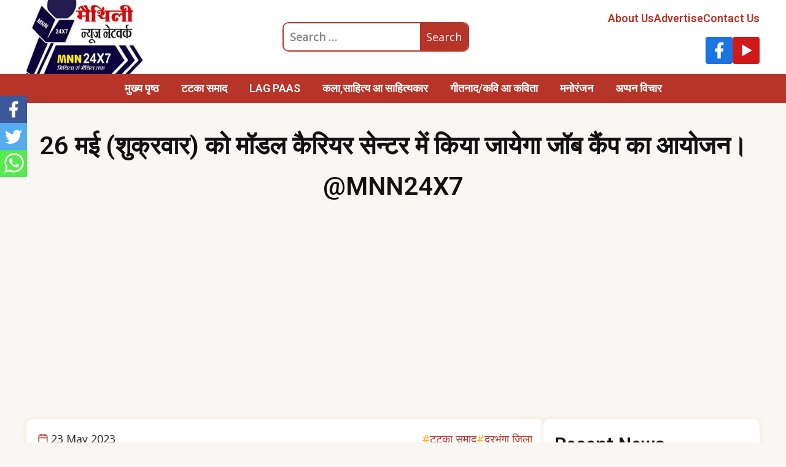

--- FILE ---
content_type: text/html; charset=UTF-8
request_url: https://maithilinewsnetwork.com/%E0%A4%9F%E0%A4%9F%E0%A4%95%E0%A4%BE-%E0%A4%B8%E0%A4%AE%E0%A4%BE%E0%A4%A6/26-%E0%A4%AE%E0%A4%88-%E0%A4%B6%E0%A5%81%E0%A4%95%E0%A5%8D%E0%A4%B0%E0%A4%B5%E0%A4%BE%E0%A4%B0-%E0%A4%95%E0%A5%8B-%E0%A4%AE%E0%A5%89%E0%A4%A1%E0%A4%B2-%E0%A4%95%E0%A5%88%E0%A4%B0%E0%A4%BF%E0%A4%AF-2/
body_size: 8267
content:
<!DOCTYPE html>
<html lang="en-US" prefix="og: https://ogp.me/ns#">
<head>
<meta charset="UTF-8">
<meta name="viewport" content="width=device-width, initial-scale=1">
<link rel="profile" href="http://gmpg.org/xfn/11" />

<!-- Search Engine Optimization by Rank Math - https://rankmath.com/ -->
<title>26 मई (शुक्रवार) को मॉडल कैरियर सेन्टर में किया जायेगा जॉब कैंप का आयोजन।@MNN24X7 - Maithili News Network</title>
<meta name="description" content="#MNN@24X7 दरभंगा, 23 मई, सहायक निदेशक (नियोजन), अवर प्रादेशिक नियोजनालय, दरभंगा द्वारा प्रेस विज्ञप्ति जारी करते हुए बताया गया है कि श्रम संसाधन विभाग, बिहार"/>
<meta name="robots" content="follow, index, max-snippet:-1, max-video-preview:-1, max-image-preview:large"/>
<link rel="canonical" href="https://maithilinewsnetwork.com/%e0%a4%9f%e0%a4%9f%e0%a4%95%e0%a4%be-%e0%a4%b8%e0%a4%ae%e0%a4%be%e0%a4%a6/26-%e0%a4%ae%e0%a4%88-%e0%a4%b6%e0%a5%81%e0%a4%95%e0%a5%8d%e0%a4%b0%e0%a4%b5%e0%a4%be%e0%a4%b0-%e0%a4%95%e0%a5%8b-%e0%a4%ae%e0%a5%89%e0%a4%a1%e0%a4%b2-%e0%a4%95%e0%a5%88%e0%a4%b0%e0%a4%bf%e0%a4%af-2/" />
<meta property="og:locale" content="en_US" />
<meta property="og:type" content="article" />
<meta property="og:title" content="26 मई (शुक्रवार) को मॉडल कैरियर सेन्टर में किया जायेगा जॉब कैंप का आयोजन।@MNN24X7 - Maithili News Network" />
<meta property="og:description" content="#MNN@24X7 दरभंगा, 23 मई, सहायक निदेशक (नियोजन), अवर प्रादेशिक नियोजनालय, दरभंगा द्वारा प्रेस विज्ञप्ति जारी करते हुए बताया गया है कि श्रम संसाधन विभाग, बिहार" />
<meta property="og:url" content="https://maithilinewsnetwork.com/%e0%a4%9f%e0%a4%9f%e0%a4%95%e0%a4%be-%e0%a4%b8%e0%a4%ae%e0%a4%be%e0%a4%a6/26-%e0%a4%ae%e0%a4%88-%e0%a4%b6%e0%a5%81%e0%a4%95%e0%a5%8d%e0%a4%b0%e0%a4%b5%e0%a4%be%e0%a4%b0-%e0%a4%95%e0%a5%8b-%e0%a4%ae%e0%a5%89%e0%a4%a1%e0%a4%b2-%e0%a4%95%e0%a5%88%e0%a4%b0%e0%a4%bf%e0%a4%af-2/" />
<meta property="og:site_name" content="Maithili News Network " />
<meta property="article:publisher" content="https://www.facebook.com/%E0%A4%AE%E0%A5%88%E0%A4%82-%E0%A4%86%E0%A4%B6%E0%A5%81%E0%A4%A4%E0%A5%8B%E0%A4%B7-%E0%A4%9D%E0%A4%BE-%E0%A4%AC%E0%A5%8B%E0%A4%B2-%E0%A4%B0%E0%A4%B9%E0%A4%BE-%E0%A4%B9%E0%A5%82%E0%A4%81-274069923381221" />
<meta property="article:author" content="https://www.facebook.com/share/17E7V3D14P/" />
<meta property="article:tag" content="26 मई (शुक्रवार) को मॉडल कैरियर सेन्टर में किया जायेगा जॉब कैंप का आयोजन।" />
<meta property="article:tag" content="Job camp" />
<meta property="article:tag" content="Job news" />
<meta property="article:tag" content="दरभंगा समाचार" />
<meta property="article:tag" content="रोजगार मेला" />
<meta property="article:section" content="टटका समाद" />
<meta property="og:updated_time" content="2023-05-23T12:39:19+00:00" />
<meta property="og:image" content="https://maithilinewsnetwork.com/wp-content/uploads/2023/03/img1.jpeg" />
<meta property="og:image:secure_url" content="https://maithilinewsnetwork.com/wp-content/uploads/2023/03/img1.jpeg" />
<meta property="og:image:width" content="684" />
<meta property="og:image:height" content="345" />
<meta property="og:image:alt" content="26 मई (शुक्रवार) को मॉडल कैरियर सेन्टर में किया जायेगा जॉब कैंप का आयोजन।@MNN24X7" />
<meta property="og:image:type" content="image/jpeg" />
<meta property="article:published_time" content="2023-05-23T12:27:08+00:00" />
<meta property="article:modified_time" content="2023-05-23T12:39:19+00:00" />
<meta name="twitter:card" content="summary_large_image" />
<meta name="twitter:title" content="26 मई (शुक्रवार) को मॉडल कैरियर सेन्टर में किया जायेगा जॉब कैंप का आयोजन।@MNN24X7 - Maithili News Network" />
<meta name="twitter:description" content="#MNN@24X7 दरभंगा, 23 मई, सहायक निदेशक (नियोजन), अवर प्रादेशिक नियोजनालय, दरभंगा द्वारा प्रेस विज्ञप्ति जारी करते हुए बताया गया है कि श्रम संसाधन विभाग, बिहार" />
<meta name="twitter:image" content="https://maithilinewsnetwork.com/wp-content/uploads/2023/03/img1.jpeg" />
<meta name="twitter:label1" content="Written by" />
<meta name="twitter:data1" content="Ashutosh Kumar Jha" />
<meta name="twitter:label2" content="Time to read" />
<meta name="twitter:data2" content="2 minutes" />
<script type="application/ld+json" class="rank-math-schema">{"@context":"https://schema.org","@graph":[{"@type":["NewsMediaOrganization","Organization"],"@id":"https://maithilinewsnetwork.com/#organization","name":"Maithili News Network","url":"https://maithilinewsnetwork.com","sameAs":["https://www.facebook.com/%E0%A4%AE%E0%A5%88%E0%A4%82-%E0%A4%86%E0%A4%B6%E0%A5%81%E0%A4%A4%E0%A5%8B%E0%A4%B7-%E0%A4%9D%E0%A4%BE-%E0%A4%AC%E0%A5%8B%E0%A4%B2-%E0%A4%B0%E0%A4%B9%E0%A4%BE-%E0%A4%B9%E0%A5%82%E0%A4%81-274069923381221"],"logo":{"@type":"ImageObject","@id":"https://maithilinewsnetwork.com/#logo","url":"https://maithilinewsnetwork.com/wp-content/uploads/2022/04/logo2.jpg","contentUrl":"https://maithilinewsnetwork.com/wp-content/uploads/2022/04/logo2.jpg","caption":"Maithili News Network","inLanguage":"en-US","width":"1080","height":"1080"}},{"@type":"WebSite","@id":"https://maithilinewsnetwork.com/#website","url":"https://maithilinewsnetwork.com","name":"Maithili News Network","publisher":{"@id":"https://maithilinewsnetwork.com/#organization"},"inLanguage":"en-US"},{"@type":"ImageObject","@id":"https://maithilinewsnetwork.com/wp-content/uploads/2023/03/img1.jpeg","url":"https://maithilinewsnetwork.com/wp-content/uploads/2023/03/img1.jpeg","width":"684","height":"345","inLanguage":"en-US"},{"@type":"WebPage","@id":"https://maithilinewsnetwork.com/%e0%a4%9f%e0%a4%9f%e0%a4%95%e0%a4%be-%e0%a4%b8%e0%a4%ae%e0%a4%be%e0%a4%a6/26-%e0%a4%ae%e0%a4%88-%e0%a4%b6%e0%a5%81%e0%a4%95%e0%a5%8d%e0%a4%b0%e0%a4%b5%e0%a4%be%e0%a4%b0-%e0%a4%95%e0%a5%8b-%e0%a4%ae%e0%a5%89%e0%a4%a1%e0%a4%b2-%e0%a4%95%e0%a5%88%e0%a4%b0%e0%a4%bf%e0%a4%af-2/#webpage","url":"https://maithilinewsnetwork.com/%e0%a4%9f%e0%a4%9f%e0%a4%95%e0%a4%be-%e0%a4%b8%e0%a4%ae%e0%a4%be%e0%a4%a6/26-%e0%a4%ae%e0%a4%88-%e0%a4%b6%e0%a5%81%e0%a4%95%e0%a5%8d%e0%a4%b0%e0%a4%b5%e0%a4%be%e0%a4%b0-%e0%a4%95%e0%a5%8b-%e0%a4%ae%e0%a5%89%e0%a4%a1%e0%a4%b2-%e0%a4%95%e0%a5%88%e0%a4%b0%e0%a4%bf%e0%a4%af-2/","name":"26 \u092e\u0908 (\u0936\u0941\u0915\u094d\u0930\u0935\u093e\u0930) \u0915\u094b \u092e\u0949\u0921\u0932 \u0915\u0948\u0930\u093f\u092f\u0930 \u0938\u0947\u0928\u094d\u091f\u0930 \u092e\u0947\u0902 \u0915\u093f\u092f\u093e \u091c\u093e\u092f\u0947\u0917\u093e \u091c\u0949\u092c \u0915\u0948\u0902\u092a \u0915\u093e \u0906\u092f\u094b\u091c\u0928\u0964@MNN24X7 - Maithili News Network","datePublished":"2023-05-23T12:27:08+00:00","dateModified":"2023-05-23T12:39:19+00:00","isPartOf":{"@id":"https://maithilinewsnetwork.com/#website"},"primaryImageOfPage":{"@id":"https://maithilinewsnetwork.com/wp-content/uploads/2023/03/img1.jpeg"},"inLanguage":"en-US"},{"@type":"Person","@id":"https://maithilinewsnetwork.com/author/ashunet/","name":"Ashutosh Kumar Jha","url":"https://maithilinewsnetwork.com/author/ashunet/","image":{"@type":"ImageObject","@id":"https://secure.gravatar.com/avatar/a753c2f8348db640f2b5dcf8663bf7ef3ad44497fc0926d571d43257a3ba4cd4?s=96&amp;d=mm&amp;r=g","url":"https://secure.gravatar.com/avatar/a753c2f8348db640f2b5dcf8663bf7ef3ad44497fc0926d571d43257a3ba4cd4?s=96&amp;d=mm&amp;r=g","caption":"Ashutosh Kumar Jha","inLanguage":"en-US"},"sameAs":["https://www.maithilinewsnetwork.com/","https://www.facebook.com/share/17E7V3D14P/"],"worksFor":{"@id":"https://maithilinewsnetwork.com/#organization"}},{"@type":"BlogPosting","headline":"26 \u092e\u0908 (\u0936\u0941\u0915\u094d\u0930\u0935\u093e\u0930) \u0915\u094b \u092e\u0949\u0921\u0932 \u0915\u0948\u0930\u093f\u092f\u0930 \u0938\u0947\u0928\u094d\u091f\u0930 \u092e\u0947\u0902 \u0915\u093f\u092f\u093e \u091c\u093e\u092f\u0947\u0917\u093e \u091c\u0949\u092c \u0915\u0948\u0902\u092a \u0915\u093e \u0906\u092f\u094b\u091c\u0928\u0964@MNN24X7 - Maithili News Network","datePublished":"2023-05-23T12:27:08+00:00","dateModified":"2023-05-23T12:39:19+00:00","articleSection":"\u091f\u091f\u0915\u093e \u0938\u092e\u093e\u0926, \u0926\u0930\u092d\u0902\u0917\u093e \u091c\u093f\u0932\u093e","author":{"@id":"https://maithilinewsnetwork.com/author/ashunet/","name":"Ashutosh Kumar Jha"},"publisher":{"@id":"https://maithilinewsnetwork.com/#organization"},"description":"#MNN@24X7 \u0926\u0930\u092d\u0902\u0917\u093e, 23 \u092e\u0908, \u0938\u0939\u093e\u092f\u0915 \u0928\u093f\u0926\u0947\u0936\u0915 (\u0928\u093f\u092f\u094b\u091c\u0928), \u0905\u0935\u0930 \u092a\u094d\u0930\u093e\u0926\u0947\u0936\u093f\u0915 \u0928\u093f\u092f\u094b\u091c\u0928\u093e\u0932\u092f, \u0926\u0930\u092d\u0902\u0917\u093e \u0926\u094d\u0935\u093e\u0930\u093e \u092a\u094d\u0930\u0947\u0938 \u0935\u093f\u091c\u094d\u091e\u092a\u094d\u0924\u093f \u091c\u093e\u0930\u0940 \u0915\u0930\u0924\u0947 \u0939\u0941\u090f \u092c\u0924\u093e\u092f\u093e \u0917\u092f\u093e \u0939\u0948 \u0915\u093f \u0936\u094d\u0930\u092e \u0938\u0902\u0938\u093e\u0927\u0928 \u0935\u093f\u092d\u093e\u0917, \u092c\u093f\u0939\u093e\u0930","name":"26 \u092e\u0908 (\u0936\u0941\u0915\u094d\u0930\u0935\u093e\u0930) \u0915\u094b \u092e\u0949\u0921\u0932 \u0915\u0948\u0930\u093f\u092f\u0930 \u0938\u0947\u0928\u094d\u091f\u0930 \u092e\u0947\u0902 \u0915\u093f\u092f\u093e \u091c\u093e\u092f\u0947\u0917\u093e \u091c\u0949\u092c \u0915\u0948\u0902\u092a \u0915\u093e \u0906\u092f\u094b\u091c\u0928\u0964@MNN24X7 - Maithili News Network","@id":"https://maithilinewsnetwork.com/%e0%a4%9f%e0%a4%9f%e0%a4%95%e0%a4%be-%e0%a4%b8%e0%a4%ae%e0%a4%be%e0%a4%a6/26-%e0%a4%ae%e0%a4%88-%e0%a4%b6%e0%a5%81%e0%a4%95%e0%a5%8d%e0%a4%b0%e0%a4%b5%e0%a4%be%e0%a4%b0-%e0%a4%95%e0%a5%8b-%e0%a4%ae%e0%a5%89%e0%a4%a1%e0%a4%b2-%e0%a4%95%e0%a5%88%e0%a4%b0%e0%a4%bf%e0%a4%af-2/#richSnippet","isPartOf":{"@id":"https://maithilinewsnetwork.com/%e0%a4%9f%e0%a4%9f%e0%a4%95%e0%a4%be-%e0%a4%b8%e0%a4%ae%e0%a4%be%e0%a4%a6/26-%e0%a4%ae%e0%a4%88-%e0%a4%b6%e0%a5%81%e0%a4%95%e0%a5%8d%e0%a4%b0%e0%a4%b5%e0%a4%be%e0%a4%b0-%e0%a4%95%e0%a5%8b-%e0%a4%ae%e0%a5%89%e0%a4%a1%e0%a4%b2-%e0%a4%95%e0%a5%88%e0%a4%b0%e0%a4%bf%e0%a4%af-2/#webpage"},"image":{"@id":"https://maithilinewsnetwork.com/wp-content/uploads/2023/03/img1.jpeg"},"inLanguage":"en-US","mainEntityOfPage":{"@id":"https://maithilinewsnetwork.com/%e0%a4%9f%e0%a4%9f%e0%a4%95%e0%a4%be-%e0%a4%b8%e0%a4%ae%e0%a4%be%e0%a4%a6/26-%e0%a4%ae%e0%a4%88-%e0%a4%b6%e0%a5%81%e0%a4%95%e0%a5%8d%e0%a4%b0%e0%a4%b5%e0%a4%be%e0%a4%b0-%e0%a4%95%e0%a5%8b-%e0%a4%ae%e0%a5%89%e0%a4%a1%e0%a4%b2-%e0%a4%95%e0%a5%88%e0%a4%b0%e0%a4%bf%e0%a4%af-2/#webpage"}}]}</script>
<!-- /Rank Math WordPress SEO plugin -->

<link rel="alternate" type="application/rss+xml" title="Maithili News Network  &raquo; Feed" href="https://maithilinewsnetwork.com/feed/" />
<link rel="alternate" type="application/rss+xml" title="Maithili News Network  &raquo; Comments Feed" href="https://maithilinewsnetwork.com/comments/feed/" />
<link rel="alternate" type="application/rss+xml" title="Maithili News Network  &raquo; 26 मई (शुक्रवार) को मॉडल कैरियर सेन्टर में किया जायेगा जॉब कैंप का आयोजन।@MNN24X7 Comments Feed" href="https://maithilinewsnetwork.com/%e0%a4%9f%e0%a4%9f%e0%a4%95%e0%a4%be-%e0%a4%b8%e0%a4%ae%e0%a4%be%e0%a4%a6/26-%e0%a4%ae%e0%a4%88-%e0%a4%b6%e0%a5%81%e0%a4%95%e0%a5%8d%e0%a4%b0%e0%a4%b5%e0%a4%be%e0%a4%b0-%e0%a4%95%e0%a5%8b-%e0%a4%ae%e0%a5%89%e0%a4%a1%e0%a4%b2-%e0%a4%95%e0%a5%88%e0%a4%b0%e0%a4%bf%e0%a4%af-2/feed/" />
<link rel="alternate" title="oEmbed (JSON)" type="application/json+oembed" href="https://maithilinewsnetwork.com/wp-json/oembed/1.0/embed?url=https%3A%2F%2Fmaithilinewsnetwork.com%2F%25e0%25a4%259f%25e0%25a4%259f%25e0%25a4%2595%25e0%25a4%25be-%25e0%25a4%25b8%25e0%25a4%25ae%25e0%25a4%25be%25e0%25a4%25a6%2F26-%25e0%25a4%25ae%25e0%25a4%2588-%25e0%25a4%25b6%25e0%25a5%2581%25e0%25a4%2595%25e0%25a5%258d%25e0%25a4%25b0%25e0%25a4%25b5%25e0%25a4%25be%25e0%25a4%25b0-%25e0%25a4%2595%25e0%25a5%258b-%25e0%25a4%25ae%25e0%25a5%2589%25e0%25a4%25a1%25e0%25a4%25b2-%25e0%25a4%2595%25e0%25a5%2588%25e0%25a4%25b0%25e0%25a4%25bf%25e0%25a4%25af-2%2F" />
<link rel="alternate" title="oEmbed (XML)" type="text/xml+oembed" href="https://maithilinewsnetwork.com/wp-json/oembed/1.0/embed?url=https%3A%2F%2Fmaithilinewsnetwork.com%2F%25e0%25a4%259f%25e0%25a4%259f%25e0%25a4%2595%25e0%25a4%25be-%25e0%25a4%25b8%25e0%25a4%25ae%25e0%25a4%25be%25e0%25a4%25a6%2F26-%25e0%25a4%25ae%25e0%25a4%2588-%25e0%25a4%25b6%25e0%25a5%2581%25e0%25a4%2595%25e0%25a5%258d%25e0%25a4%25b0%25e0%25a4%25b5%25e0%25a4%25be%25e0%25a4%25b0-%25e0%25a4%2595%25e0%25a5%258b-%25e0%25a4%25ae%25e0%25a5%2589%25e0%25a4%25a1%25e0%25a4%25b2-%25e0%25a4%2595%25e0%25a5%2588%25e0%25a4%25b0%25e0%25a4%25bf%25e0%25a4%25af-2%2F&#038;format=xml" />
<style id='wp-img-auto-sizes-contain-inline-css'>
img:is([sizes=auto i],[sizes^="auto," i]){contain-intrinsic-size:3000px 1500px}
/*# sourceURL=wp-img-auto-sizes-contain-inline-css */
</style>
<style id='classic-theme-styles-inline-css'>
/*! This file is auto-generated */
.wp-block-button__link{color:#fff;background-color:#32373c;border-radius:9999px;box-shadow:none;text-decoration:none;padding:calc(.667em + 2px) calc(1.333em + 2px);font-size:1.125em}.wp-block-file__button{background:#32373c;color:#fff;text-decoration:none}
/*# sourceURL=/wp-includes/css/classic-themes.min.css */
</style>
<link rel='stylesheet' id='maithilii-style-css' href='https://maithilinewsnetwork.com/wp-content/themes/maithilii/style.css?ver=1.0' media='all' />
<style id='akismet-widget-style-inline-css'>

			.a-stats {
				--akismet-color-mid-green: #357b49;
				--akismet-color-white: #fff;
				--akismet-color-light-grey: #f6f7f7;

				max-width: 350px;
				width: auto;
			}

			.a-stats * {
				all: unset;
				box-sizing: border-box;
			}

			.a-stats strong {
				font-weight: 600;
			}

			.a-stats a.a-stats__link,
			.a-stats a.a-stats__link:visited,
			.a-stats a.a-stats__link:active {
				background: var(--akismet-color-mid-green);
				border: none;
				box-shadow: none;
				border-radius: 8px;
				color: var(--akismet-color-white);
				cursor: pointer;
				display: block;
				font-family: -apple-system, BlinkMacSystemFont, 'Segoe UI', 'Roboto', 'Oxygen-Sans', 'Ubuntu', 'Cantarell', 'Helvetica Neue', sans-serif;
				font-weight: 500;
				padding: 12px;
				text-align: center;
				text-decoration: none;
				transition: all 0.2s ease;
			}

			/* Extra specificity to deal with TwentyTwentyOne focus style */
			.widget .a-stats a.a-stats__link:focus {
				background: var(--akismet-color-mid-green);
				color: var(--akismet-color-white);
				text-decoration: none;
			}

			.a-stats a.a-stats__link:hover {
				filter: brightness(110%);
				box-shadow: 0 4px 12px rgba(0, 0, 0, 0.06), 0 0 2px rgba(0, 0, 0, 0.16);
			}

			.a-stats .count {
				color: var(--akismet-color-white);
				display: block;
				font-size: 1.5em;
				line-height: 1.4;
				padding: 0 13px;
				white-space: nowrap;
			}
		
/*# sourceURL=akismet-widget-style-inline-css */
</style>
<script src="https://maithilinewsnetwork.com/wp-includes/js/jquery/jquery.min.js?ver=3.7.1" id="jquery-core-js"></script>
<script src="https://maithilinewsnetwork.com/wp-includes/js/jquery/jquery-migrate.min.js?ver=3.4.1" id="jquery-migrate-js"></script>
<script src="https://maithilinewsnetwork.com/wp-content/themes/maithilii/js/maithilii.js?ver=1.0" id="maithilii-script-js"></script>
<link rel="https://api.w.org/" href="https://maithilinewsnetwork.com/wp-json/" /><link rel="alternate" title="JSON" type="application/json" href="https://maithilinewsnetwork.com/wp-json/wp/v2/posts/35084" /><link rel="EditURI" type="application/rsd+xml" title="RSD" href="https://maithilinewsnetwork.com/xmlrpc.php?rsd" />
<meta name="generator" content="WordPress 6.9" />
<link rel='shortlink' href='https://maithilinewsnetwork.com/?p=35084' />
<link rel="icon" href="https://maithilinewsnetwork.com/wp-content/uploads/2022/06/cropped-Screenshot_2022-06-08-20-51-02-67_e2d5b3f32b79de1d45acd1fad96fbb0f-1-32x32.jpg" sizes="32x32" />
<link rel="icon" href="https://maithilinewsnetwork.com/wp-content/uploads/2022/06/cropped-Screenshot_2022-06-08-20-51-02-67_e2d5b3f32b79de1d45acd1fad96fbb0f-1-192x192.jpg" sizes="192x192" />
<link rel="apple-touch-icon" href="https://maithilinewsnetwork.com/wp-content/uploads/2022/06/cropped-Screenshot_2022-06-08-20-51-02-67_e2d5b3f32b79de1d45acd1fad96fbb0f-1-180x180.jpg" />
<meta name="msapplication-TileImage" content="https://maithilinewsnetwork.com/wp-content/uploads/2022/06/cropped-Screenshot_2022-06-08-20-51-02-67_e2d5b3f32b79de1d45acd1fad96fbb0f-1-270x270.jpg" />
<link rel="preconnect" href="https://fonts.googleapis.com">
<link rel="preconnect" href="https://fonts.gstatic.com" crossorigin><link href="https://fonts.googleapis.com/css2?family=Open+Sans&family=Roboto:wght@600&display=swap" rel="stylesheet">
<script async src="https://pagead2.googlesyndication.com/pagead/js/adsbygoogle.js?client=ca-pub-5293649115439128" crossorigin="anonymous"></script>
</head>
<body class="wp-singular post-template-default single single-post postid-35084 single-format-standard wp-custom-logo wp-embed-responsive wp-theme-maithilii">
<header class="header">
  <div class="container">  
  <div class="header-container">
    <div class="logo">
      <a href="https://maithilinewsnetwork.com/" rel="home">
        <img class="site-logo" src="/images/logo.jpg" alt="MaithiliNewsNetwork.com" title="Home" />
      </a>
    </div><!-- /logo -->
    <div class="header-center">
      <form role="search" method="get" class="search-form" action="https://maithilinewsnetwork.com/">
        <label>
        <span class="screen-reader-text">Search for:</span>
        <input type="search" class="search-field" placeholder="Search …" value="" name="s">
        </label>
        <input type="submit" class="search-submit" value="Search">
      </form>
      <div class="mobile-menu-icon">
        <span></span>
        <span></span>
        <span></span>
      </div>
    </div><!-- /header-center -->
    <div class="header-right">
    <nav class="header-menu">
      <div class="menu-header-top-container"><ul id="menu-header-top" class="menu"><li id="menu-item-16" class="menu-item menu-item-type-post_type menu-item-object-page menu-item-16"><a href="https://maithilinewsnetwork.com/about-us/">About Us</a></li>
<li id="menu-item-14" class="menu-item menu-item-type-post_type menu-item-object-page menu-item-14"><a href="https://maithilinewsnetwork.com/advertise/">Advertise</a></li>
<li id="menu-item-15" class="menu-item menu-item-type-post_type menu-item-object-page menu-item-15"><a href="https://maithilinewsnetwork.com/contact-us/">Contact Us</a></li>
</ul></div>    </nav>
    <div class="header-social">
      <ul class="social-icons">
        <li><a class="social-icon facebook" target="_blank" rel="me" href="https://www.facebook.com/people/%E0%A4%AE%E0%A5%88%E0%A4%A5%E0%A4%BF%E0%A4%B2%E0%A5%80-%E0%A4%A8%E0%A5%8D%E0%A4%AF%E0%A5%82%E0%A4%9C-%E0%A4%A8%E0%A5%87%E0%A4%9F%E0%A4%B5%E0%A4%B0%E0%A5%8D%E0%A4%95/100063938940763/"><img src="/images/facebook.svg" alt="facebook" /></a></li>
        <li><a class="social-icon youtube" target="_blank" rel="me" href="https://www.youtube.com/@MNN24X7"><img src="/images/youtube.svg" alt="youtube" /></a></li>
      </ul>
    </div><!-- /header-social -->
    </div><!-- /header-right -->
  </div><!-- /header-container -->
  </div><!-- /container -->
</header>
<nav class="main-menu">
  <div class="menu-main-menu-container"><ul id="menu-main-menu" class="menu"><li id="menu-item-16888" class="menu-item menu-item-type-custom menu-item-object-custom menu-item-16888"><a href="/">मुख्य पृष्ठ</a></li>
<li id="menu-item-31" class="menu-item menu-item-type-taxonomy menu-item-object-category current-post-ancestor current-menu-parent current-post-parent menu-item-31"><a href="https://maithilinewsnetwork.com/category/%e0%a4%9f%e0%a4%9f%e0%a4%95%e0%a4%be-%e0%a4%b8%e0%a4%ae%e0%a4%be%e0%a4%a6/">टटका समाद</a></li>
<li id="menu-item-29" class="menu-item menu-item-type-taxonomy menu-item-object-category menu-item-29"><a href="https://maithilinewsnetwork.com/category/%e0%a4%85%e0%a4%aa%e0%a5%8d%e0%a4%aa%e0%a4%a8-%e0%a4%ae%e0%a4%bf%e0%a4%a5%e0%a4%bf%e0%a4%b2%e0%a4%be/">LAG PAAS</a></li>
<li id="menu-item-33" class="menu-item menu-item-type-taxonomy menu-item-object-category menu-item-33"><a href="https://maithilinewsnetwork.com/category/%e0%a4%b8%e0%a4%be%e0%a4%b9%e0%a4%bf%e0%a4%a4%e0%a5%8d%e0%a4%af-%e0%a4%86-%e0%a4%b8%e0%a4%be%e0%a4%b9%e0%a4%bf%e0%a4%a4%e0%a5%8d%e0%a4%af%e0%a4%95%e0%a4%be%e0%a4%b0/">कला,साहित्य आ साहित्यकार</a></li>
<li id="menu-item-30" class="menu-item menu-item-type-taxonomy menu-item-object-category menu-item-30"><a href="https://maithilinewsnetwork.com/category/%e0%a4%95%e0%a4%b5%e0%a4%bf-%e0%a4%86-%e0%a4%95%e0%a4%b5%e0%a4%bf%e0%a4%a4%e0%a4%be/">गीतनाद/कवि आ कविता</a></li>
<li id="menu-item-32" class="menu-item menu-item-type-taxonomy menu-item-object-category menu-item-32"><a href="https://maithilinewsnetwork.com/category/%e0%a4%ae%e0%a4%a8%e0%a5%8b%e0%a4%b0%e0%a4%82%e0%a4%9c%e0%a4%a8/">मनोरंजन</a></li>
<li id="menu-item-475" class="menu-item menu-item-type-taxonomy menu-item-object-category menu-item-475"><a href="https://maithilinewsnetwork.com/category/%e0%a4%85%e0%a4%aa%e0%a5%8d%e0%a4%aa%e0%a4%a8-%e0%a4%b5%e0%a4%bf%e0%a4%9a%e0%a4%be%e0%a4%b0-%f0%9f%99%8f/">अप्पन विचार</a></li>
</ul></div></nav>
<div class="page-header">
  <div class="container">
    <h1 class="page-title">26 मई (शुक्रवार) को मॉडल कैरियर सेन्टर में किया जायेगा जॉब कैंप का आयोजन।@MNN24X7</h1>  </div><!-- /main-container -->
</div><!-- /page-header -->
<main>
  <div class="container">
    <div class="main-container has-sidebar">
      <div class="main main-content main-post" role="main">
        <article class="article">
  <header class="post-meta">
    <div class="post-date">23 May 2023</div>
    <div class="post-category"><ul class="post-categories">
	<li><a href="https://maithilinewsnetwork.com/category/%e0%a4%9f%e0%a4%9f%e0%a4%95%e0%a4%be-%e0%a4%b8%e0%a4%ae%e0%a4%be%e0%a4%a6/" rel="category tag">टटका समाद</a></li>
	<li><a href="https://maithilinewsnetwork.com/category/%e0%a4%a6%e0%a4%b0%e0%a4%ad%e0%a4%82%e0%a4%97%e0%a4%be-%e0%a4%9c%e0%a4%bf%e0%a4%b2%e0%a4%be/" rel="category tag">दरभंगा जिला</a></li></ul></div>
  </header>
      <div class="article-featured-image">
      <img width="684" height="345" src="https://maithilinewsnetwork.com/wp-content/uploads/2023/03/img1.jpeg" class="attachment-post-thumbnail size-post-thumbnail wp-post-image" alt="" decoding="async" fetchpriority="high" srcset="https://maithilinewsnetwork.com/wp-content/uploads/2023/03/img1.jpeg 684w, https://maithilinewsnetwork.com/wp-content/uploads/2023/03/img1-400x202.jpeg 400w" sizes="(max-width: 684px) 100vw, 684px" />    </div><!-- .post-thumbnail -->
    <div class="article-content">
    <p><strong>#MNN@24X7 दरभंगा, 23 मई,</strong> सहायक निदेशक (नियोजन), अवर प्रादेशिक नियोजनालय, दरभंगा द्वारा प्रेस विज्ञप्ति जारी करते हुए बताया गया है कि श्रम संसाधन विभाग, बिहार सरकार के तत्वावधान में अवर प्रादेशिक नियोजनालय-सह-मॉडल कैरियर सेन्टर, दरभंगा के माध्यम से अवर प्रादेशिक नियोजनालय-सह-मॉडल कैरियर सेन्टर, दरभंगा में <strong>Tirumala Facility Management India LLP</strong> द्वारा 26 मई 2023 (शुक्रवार) को 11:00 बजे पूर्वाह्न से 03:00 बजे अपराह्न तक जॉब कैंप का आयोजन किया जाना है। इसमें टेक्नीशियन के कुल 450 पदों पर नियुक्ति के लिए साक्षात्कार के बाद रोजगार दिया जाएगा।</p>
<p>उन्होंने कहा कि  साक्षात्कार के बाद योग्य अभ्यर्थियों को Mehsana Ahamdabad में रोजगार उपलब्ध कराया जाएगा, जिसमें मैट्रिक (45 प्रतिशत) से  पास अभ्यर्थी की बहाली की जाएगी, जिसके लिए अभ्यर्थी की उम्र सीमा 18 वर्ष से 21 वर्ष निर्धारित है। कंपनी द्वारा अभ्यर्थी को आईटीआई प्रशिक्षण सहित प्रतिमाह 11600 रुपये दिया जाएगा, 2 वर्ष की अवधि सफलतापूर्वक पूरा करने के उपरांत आईटीआई सर्टिफिकेट (एनसीभीटी भी दिया जाएगा।</p>
<p>उन्होंने कहा कि सभी वांछित अभ्यर्थी उक्त जॉब कैम्प अधिक से अधिक संख्या में उपस्थित होकर रोजगार के अवसर का लाभ उठा सकते हैं।</p>
<p><strong>उन्होंने बताया कि उक्त जॉब कैंप में भाग लेने हेतु अभ्यर्थियों के लिए नियोजनालय निबंधन अनिवार्य है।  इच्छुक अभ्यर्थी भारत सरकार के NCS Protal (www.ncs.gov.in) पर जाकर खुद से या इस नियोजनालय में आकर निबंधन करा सकते हैं। </strong></p>
<p>उन्होंने कहा कि अभ्यर्थी अपना बायोडाटा, सभी शैक्षणिक प्रमाण पत्र, 05 रंगीन फोटो, आधार कार्ड, पैन कार्ड एवं अन्य प्रमाण पत्र के साथ जॉब कैंप में भाग ले सकते हैं। उन्होंने कहा कि जॉब कैम्प में भाग लेना पूर्णतः निःशुल्क है।<br />
<img decoding="async" src="https://maithilinewsnetwork.com/wp-content/uploads/2023/03/img1.jpeg" alt="" width="684" height="345" class="alignnone size-full wp-image-28811" srcset="https://maithilinewsnetwork.com/wp-content/uploads/2023/03/img1.jpeg 684w, https://maithilinewsnetwork.com/wp-content/uploads/2023/03/img1-400x202.jpeg 400w" sizes="(max-width: 684px) 100vw, 684px" /></p>
  </div><!--/article-content -->
  <div class="post-author">
  <div class="post-author-image"><img src="https://secure.gravatar.com/avatar/a753c2f8348db640f2b5dcf8663bf7ef3ad44497fc0926d571d43257a3ba4cd4?s=100&d=mm&r=g" /></div>
  <div class="post-author-info">
    <h5>Ashutosh Kumar Jha</h5>
    <div>आशुतोष कुमार झा, आकाशवाणी दरभंगा में नैमित्तिक उद्घोषक/कम्पियर (हि/मै,) , पुर्वांचल सूर्य हिंदी दैनिक के दरभंगा ब्यूरो के साथ ही मैथिली न्यूज नेटवर्क के चीफ एडिटर हैं।</div>
  </div>
</div><div class="share">
  <ul class="share-icons">
    <li><a class="share-icon fb" target="_blank" rel="nofollow noopener" title="facebook" href="https://www.facebook.com/sharer/sharer.php?u=https%3A%2F%2Fmaithilinewsnetwork.com%2F%3Fp%3D35084"><img src="/images/facebook.svg" alt="facebook" /></a></li>
    <li><a class="share-icon tw" target="_blank" rel="nofollow noopener" title="twitter" href="http://twitter.com/intent/tweet?text=26 मई (शुक्रवार) को मॉडल कैरियर सेन्टर में किया जायेगा जॉब कैंप का आयोजन।@MNN24X7&url=https://maithilinewsnetwork.com/?p=35084"><img src="/images/twitter.svg" alt="twitter" /></a></li>
    <li><a class="share-icon wa" target="_blank" rel="nofollow noopener" title="whatsApp" href="https://api.whatsapp.com/send?text=26 मई (शुक्रवार) को मॉडल कैरियर सेन्टर में किया जायेगा जॉब कैंप का आयोजन।@MNN24X7%20https%3A%2F%2Fmaithilinewsnetwork.com%2F%3Fp%3D35084"><img src="/images/whatsapp.svg" alt="whatsApp" /></a></li>
  </ul>
</div></article>
<div class="previous-next-posts">
  <div class="previous-post previous-next-post">
    <div class="previous-next-post-sub-title">Previous Post</div>
    <a href="https://maithilinewsnetwork.com/%e0%a4%9f%e0%a4%9f%e0%a4%95%e0%a4%be-%e0%a4%b8%e0%a4%ae%e0%a4%be%e0%a4%a6/%e0%a4%b0%e0%a4%be%e0%a4%b9%e0%a5%81%e0%a4%b2-%e0%a4%97%e0%a4%be%e0%a4%82%e0%a4%a7%e0%a5%80-%e0%a4%94%e0%a4%b0-%e0%a4%a8%e0%a5%80%e0%a4%a4%e0%a5%80%e0%a4%b6-%e0%a4%95%e0%a5%81%e0%a4%ae%e0%a4%be/" rel="prev">राहुल गांधी और नीतीश कुमार की हुई मुलाकात पर प्रशांत किशोर ने दी नसीहत, कहा &#8211; देश में नेताओं के साथ चाय पीने और प्रेस कॉन्फ्रेंस करने से विपक्षी एकता नहीं बनती। @MNN24X7</a>  </div>
  <div class="next-post previous-next-post">
    <div class="previous-next-post-sub-title">Next Post</div>
    <a href="https://maithilinewsnetwork.com/helth-samaad/%e0%a4%b8%e0%a4%bf%e0%a4%b0%e0%a5%8d%e0%a4%ab-%e0%a4%8f%e0%a4%ae%e0%a5%8d%e0%a4%b8-%e0%a4%aa%e0%a4%9f%e0%a4%a8%e0%a4%be-%e0%a4%ae%e0%a5%87%e0%a4%82-%e0%a4%b2%e0%a4%97%e0%a5%87%e0%a4%97%e0%a4%be/" rel="next">सिर्फ एम्स पटना में लगेगा येलो फीवर का टीका।@MNN24X7</a>  </div>
</div><!-- /previous-next-posts -->      </div><!-- /main -->
    <aside class="sidebar sidebar-right">
  
		<section class="sidebar-widget">
		<h3 class="widget-title">Recent News</h3><nav aria-label="Recent News">
		<ul>
											<li>
					<a href="https://maithilinewsnetwork.com/%e0%a4%a6%e0%a4%b0%e0%a4%ad%e0%a4%82%e0%a4%97%e0%a4%be-%e0%a4%9c%e0%a4%bf%e0%a4%b2%e0%a4%be/%e0%a4%b5%e0%a4%b0%e0%a5%8d%e0%a4%b7%e0%a4%be%e0%a4%82%e0%a4%a4-2025-%e0%a4%aa%e0%a4%b0-%e0%a4%ac%e0%a4%be%e0%a4%ac%e0%a5%82%e0%a4%9c%e0%a5%80%e0%a4%bd%e0%a4%95-%e0%a4%b2%e0%a4%be%e0%a4%87%e0%a4%ac/">वर्षांत 2025 पर बाबूजीऽक लाइब्रेरी, राजकुमार गंज में साहित्य, स्मृति और संवेदना की सजीव संगोष्ठी। @MNN24X7</a>
									</li>
											<li>
					<a href="https://maithilinewsnetwork.com/%e0%a4%a6%e0%a4%b0%e0%a4%ad%e0%a4%82%e0%a4%97%e0%a4%be-%e0%a4%9c%e0%a4%bf%e0%a4%b2%e0%a4%be/%e0%a4%ac%e0%a4%a2%e0%a4%bc%e0%a4%a4%e0%a5%80-%e0%a4%a0%e0%a4%82%e0%a4%a1-%e0%a4%95%e0%a5%8b-%e0%a4%a6%e0%a5%87%e0%a4%96%e0%a4%a4%e0%a5%87-%e0%a4%b9%e0%a5%81%e0%a4%8f-%e0%a4%b8%e0%a4%be%e0%a4%ae/">बढ़ती ठंड को देखते हुए सामाजिक सुरक्षा द्वारा जिला गरीबों को प्रदान करने के लिए क्रय किए गए 05 हजार से अधिक कम्बल। @MNN24X7</a>
									</li>
											<li>
					<a href="https://maithilinewsnetwork.com/%e0%a4%b8%e0%a4%ae%e0%a4%b8%e0%a5%8d%e0%a4%a4%e0%a5%80%e0%a4%aa%e0%a5%81%e0%a4%b0-%e0%a4%9c%e0%a4%bf%e0%a4%b2%e0%a4%be/%e0%a4%9c%e0%a4%bf%e0%a4%b2%e0%a4%be-%e0%a4%b6%e0%a4%bf%e0%a4%95%e0%a5%8d%e0%a4%b7%e0%a4%be-%e0%a4%8f%e0%a4%b5%e0%a4%82-%e0%a4%aa%e0%a5%8d%e0%a4%b0%e0%a4%b6%e0%a4%bf%e0%a4%95%e0%a5%8d%e0%a4%b7/">जिला शिक्षा एवं प्रशिक्षण संस्थान डायट, पूसा के प्रभारी प्राचार्य की मनमानी एवं प्राचार्य के द्वारा घोर अनियमितताएं के खिलाफ भाकपा-माले करेगा आंदोलन:- अमित कुमार। @MNN24X7</a>
									</li>
											<li>
					<a href="https://maithilinewsnetwork.com/%e0%a4%b8%e0%a4%ae%e0%a4%b8%e0%a5%8d%e0%a4%a4%e0%a5%80%e0%a4%aa%e0%a5%81%e0%a4%b0-%e0%a4%9c%e0%a4%bf%e0%a4%b2%e0%a4%be/%e0%a4%b8%e0%a4%ae%e0%a4%b8%e0%a5%8d%e0%a4%a4%e0%a5%80%e0%a4%aa%e0%a5%81%e0%a4%b0-%e0%a4%ae%e0%a5%87%e0%a4%82-%e0%a4%9b%e0%a4%be%e0%a4%a4%e0%a5%8d%e0%a4%b0%e0%a5%8b%e0%a4%82-%e0%a4%b8%e0%a5%87/">समस्तीपुर में छात्रों से मोबाइल छीनतई, 112 पर सूचना, पुलिस जांच में जुटी। @MNN24X7</a>
									</li>
											<li>
					<a href="https://maithilinewsnetwork.com/%e0%a4%a6%e0%a4%b0%e0%a4%ad%e0%a4%82%e0%a4%97%e0%a4%be-%e0%a4%9c%e0%a4%bf%e0%a4%b2%e0%a4%be/%e0%a4%9c%e0%a4%bf%e0%a4%b2%e0%a4%be-%e0%a4%b8%e0%a5%8d%e0%a4%a4%e0%a4%b0%e0%a5%80%e0%a4%af-%e0%a4%a6%e0%a5%8b-%e0%a4%a6%e0%a4%bf%e0%a4%b5%e0%a4%b8%e0%a5%80%e0%a4%af-%e0%a4%95%e0%a5%83%e0%a4%b7/">जिला स्तरीय  दो दिवसीय कृषि यांत्रिकरण मेला का डीएम ने किया उद्घाटन। @MNN24X7</a>
									</li>
					</ul>

		</nav></section></aside>
  </div><!-- /main-container -->
  </div><!-- /container -->
</main>
<footer class="footer">
    <div class="footer-blocks">
    <div class="container">
      <div class="footer-container">
        <section class="widget_text footer-block"><div class="textwidget custom-html-widget"><div><p>Maithili News Network is an online news platform that provides updates on various topics including local events, politics, culture, and entertainment, primarily focusing on the Mithila region. Based in Darbhanga, Bihar, the platform aims to connect the Maithili-speaking community with news and information relevant to their interests.</p>
</div></div></section><section class="widget_text footer-block"><div class="textwidget custom-html-widget"><ul>
	<li><a href="/about-us/">About Us</a></li>
	<li><a href="/advertise/">Advertise</a></li>
	<li><a href="/contact-us/">Contact Us</a></li>
</ul></div></section><section class="footer-block">			<div class="textwidget"><p>Maithili News Network<br />
New Gangasagar<br />
North of sarvoadaya high school<br />
Darbhanga</p>
</div>
		</section>      </div><!-- /footer-container -->
    </div><!-- /container -->
  </div><!-- /footer-blocks -->
    <div class="footer-bottom">
    <div class="container">
      <div class="footer-bottom-container">
        <div class="copyright">&copy; Copyright 2026 Maithili News Network, All Rights Reserved.</div>
        <div class="developer">
          Website Design & Developed by <a href="https://dewdot.com">DewDot</a>
        </div>
      </div><!-- /footer-bottom-container -->
    </div><!-- /container -->
  </div><!-- /footer-bottom -->
</footer>
<div class="scrolltop"><img src="/images/arrow.svg" /></div>
<!-- Statcounter -->
<script type="text/javascript">
var sc_project=12673221; 
var sc_invisible=1; 
var sc_security="af555aa6"; 
</script>
<script type="text/javascript"
src="https://www.statcounter.com/counter/counter.js"
async></script>
<!-- End Statcounter -->

--- FILE ---
content_type: text/html; charset=utf-8
request_url: https://www.google.com/recaptcha/api2/aframe
body_size: 271
content:
<!DOCTYPE HTML><html><head><meta http-equiv="content-type" content="text/html; charset=UTF-8"></head><body><script nonce="VZWKVkrWx0M5U4rxTWfukQ">/** Anti-fraud and anti-abuse applications only. See google.com/recaptcha */ try{var clients={'sodar':'https://pagead2.googlesyndication.com/pagead/sodar?'};window.addEventListener("message",function(a){try{if(a.source===window.parent){var b=JSON.parse(a.data);var c=clients[b['id']];if(c){var d=document.createElement('img');d.src=c+b['params']+'&rc='+(localStorage.getItem("rc::a")?sessionStorage.getItem("rc::b"):"");window.document.body.appendChild(d);sessionStorage.setItem("rc::e",parseInt(sessionStorage.getItem("rc::e")||0)+1);localStorage.setItem("rc::h",'1767230957352');}}}catch(b){}});window.parent.postMessage("_grecaptcha_ready", "*");}catch(b){}</script></body></html>

--- FILE ---
content_type: text/css
request_url: https://maithilinewsnetwork.com/wp-content/themes/maithilii/style.css?ver=1.0
body_size: 5081
content:
/*
Theme Name: Maithilii
Theme URI: https://www.dewdot.com
Author: DewDot
Author URI: https://www.dewdot.com
Description: Custom theme for maithilinewsnetwork.com
Version: 1.0
*/
/**
 * Variables
 */
:root {
  --color-primary: #B63428;
  --color-secondary: #FFA800;
  --color-primary-light: #c26e66;
  --color-secondary-light: #FFD482;
  --text-color: #222222;
  --bold-color: #111111;
  --border-color: #FFA800;
  --bg-body: #F9F7F3;
  --font-text: 'Open Sans', sans-serif;
  --font-heading: 'Roboto', sans-serif;
  --shadow: 0 0 10px 1px #EEE7D8;
  --shadow-secondary: 0 0 10px 1px var(--color-secondary);
}

/* Default Box sizing */
*,
*::before,
*::after {
  -webkit-box-sizing: border-box;
          box-sizing: border-box;
}

/**
 * html and body.
 */
html:focus-within {
  scroll-behavior: smooth;
}

html {
  font-size: 16px;
  scroll-behavior: smooth;
  -ms-text-size-adjust: 100%;
  -webkit-text-size-adjust: 100%;
}

html,
body {
  height: 100%;
}

body {
  background-color: var(--bg-body);
  color: var(--text-color);
  font-family: 'Open Sans', -apple-system, BlinkMacSystemFont, 'Segoe UI', Roboto, Oxygen, Ubuntu, Cantarell, 'Helvetica Neue', sans-serif;
  font-size: 1rem;
  font-weight: 400;
  line-height: 1.6;
  width: 100%;
  min-height: 100vh;
  margin: 0;
  padding: 0;
  text-rendering: optimizeSpeed;
  overflow-x: hidden;
  -webkit-font-smoothing: subpixel-antialiased;
  -webkit-text-size-adjust: 100%;
  /* Fix Mobile Safari Font Scale */
  -ms-text-size-adjust: 100%;
  /* Fix IE Font Scale */
}

/*
 * Fields and regions.
 */
article,
aside,
details,
figcaption,
figure,
footer,
header,
hgroup,
main,
menu,
nav,
section {
  display: block;
}

summary {
  display: list-item;
  cursor: pointer;
  color: var(--bold-color);
}

template,
[hidden] {
  display: none;
}

/* Typography -> Headings. */
h1,
h2,
h3,
h4,
h5,
h6 {
  color: var(--bold-color);
  font-family: var(--font-heading);
  font-weight: 600;
  font-style: normal;
  line-height: 1.6;
  margin: 0 0 10px 0;
}

h1 {
  font-size: 2.3rem;
}

h2 {
  font-size: 2rem;
}

h3 {
  font-size: 1.7rem;
}

h4 {
  font-size: 1.4rem;
}

h5, h6 {
  font-size: 1.2rem;
}

/* Typography -> Paragraph */
p {
  margin: 0 0 1rem 0;
}

/* Typography -> Links. */
a:not([class]) {
  text-decoration-skip-ink: auto;
}

a {
  color: var(--color-primary);
  background-color: transparent;
  text-decoration: none;
  -webkit-transition: color 0.4s ease;
  transition: color 0.4s ease;
}

a:hover {
  color: var(--color-secondary);
}

a:active,
a:hover,
a:focus {
  text-decoration: none;
  border: 0;
  outline: 0;
}

/* Typography -> code tags */
pre {
  font-family: monospace, monospace;
  font-size: 1rem;
  /* 2 */
  overflow: auto;
}

code,
kbd,
pre,
samp {
  font-family: monospace, monospace;
  font-size: 1rem;
  padding: 2px 8px;
  background: #e8e8e8;
  margin: 0;
}

/* Typography -> Font styles */
b,
strong {
  font-weight: bolder;
  color: #222;
}

em {
  font-style: normal;
  color: var(--color-primary);
}

dfn,
cite {
  font-style: italic;
}

del {
  text-decoration: line-through;
}

small {
  font-size: 80%;
}

big {
  font-size: 125%;
}

sub,
sup {
  position: relative;
  font-size: 75%;
  line-height: 0;
  vertical-align: baseline;
}

sub {
  bottom: -0.25em;
}

sup {
  top: -0.5em;
}

tt,
var {
  font-family: monospace, monospace;
  font-style: italic;
}

mark {
  background: var(--color-primary);
  color: #ffffff;
  text-shadow: none;
}

/* Typography -> Address */
address {
  margin: 0 0 1rem 0;
  font-style: italic;
}

/* Typography -> Abbreviation */
acronym[title], abbr[title] {
  border-bottom: none;
  text-decoration: underline;
  -webkit-text-decoration: underline dotted;
          text-decoration: underline dotted;
}

abbr,
acronym {
  cursor: help;
}

/* Typography -> Blockquote */
blockquote {
  position: relative;
  margin: 10px 0;
  padding: 20px 30px 20px 20px;
  background: #f7f7f7;
  border-radius: 8px;
  -webkit-box-shadow: 0 0 3px 1px var(--color-secondary-light);
          box-shadow: 0 0 3px 1px var(--color-secondary-light);
}

blockquote::before {
  position: absolute;
  top: 5px;
  left: 5px;
  content: '"';
  font-size: 2em;
  line-height: 1;
}

blockquote > p:first-child {
  display: inline;
}

blockquote > :last-child {
  margin-bottom: 0;
}

/**
 * Media
 */
audio,
canvas,
progress,
video {
  display: inline-block;
  vertical-align: baseline;
}

audio:not([controls]) {
  display: none;
  height: 0;
}

img,
picture,
svg {
  max-width: 100%;
  display: block;
}

img,
a img {
  height: auto;
  margin: 0;
  padding: 0;
  border: 0;
  border-style: none;
  vertical-align: middle;
}

svg:not(:root) {
  overflow: hidden;
}

figure {
  max-width: 100%;
  height: auto;
  margin: 1rem 0;
  border: 0;
}

.align-left {
  margin: 1rem 1rem 1rem 0;
}

.align-right {
  margin: 1rem 0 1rem 1rem;
}

.align-center {
  margin: 1rem 0;
}

figcaption {
  padding: 4px;
  font-size: 0.8rem;
  background: #ffffff;
  border: 1px solid var(--border-color);
  text-align: center;
}

.image-field {
  margin: 0 0 1rem 0;
}

/**
 * Form.
 */
input,
button,
optgroup,
select,
textarea {
  font: inherit;
  font-family: inherit;
  font-size: 100%;
  line-height: 1.6;
  margin: 0;
}

button,
input {
  overflow: visible;
}

button,
select {
  text-transform: none;
}

button,
[type="button"],
[type="reset"],
[type="submit"] {
  cursor: pointer;
  border: 0;
  border-radius: 2px;
  -webkit-appearance: button;
  padding: 9px 10px;
  background-color: var(--color-primary);
  color: #ffffff;
  -webkit-transition: background-color 0.4s ease;
  transition: background-color 0.4s ease;
}

button:hover,
[type="button"]:hover,
[type="reset"]:hover,
[type="submit"]:hover {
  background-color: #222;
}

button::-moz-focus-inner,
[type="button"]::-moz-focus-inner,
[type="reset"]::-moz-focus-inner,
[type="submit"]::-moz-focus-inner {
  border-style: none;
  padding: 0;
  border-style: none;
}

button:-moz-focusring,
[type="button"]:-moz-focusring,
[type="reset"]:-moz-focusring,
[type="submit"]:-moz-focusring {
  outline: 0;
}

button[disabled],
html input[disabled] {
  cursor: not-allowed;
  opacity: 0.7;
}

::-webkit-file-upload-button {
  font: inherit;
  -webkit-appearance: button;
}

input {
  line-height: normal;
}

input[type="text"],
input[type="email"],
input[type="url"],
input[type="password"],
input[type="search"] {
  padding: 10px;
  background: #ffffff;
  border: 1px solid var(--border-color);
  border-radius: 4px;
  -webkit-transition: border 0.5s linear;
  transition: border 0.5s linear;
}

input[type="text"]:focus,
input[type="email"]:focus,
input[type="url"]:focus,
input[type="password"]:focus,
input[type="search"]:focus,
textarea:focus {
  border: 1px solid #b1b1b1;
  outline: 0;
}

[type="checkbox"],
[type="radio"] {
  padding: 0;
  -webkit-box-sizing: border-box;
  box-sizing: border-box;
}

[type="number"]::-webkit-inner-spin-button,
[type="number"]::-webkit-outer-spin-button {
  height: auto;
}

[type="search"] {
  outline-offset: -2px;
  -webkit-appearance: textfield;
  -moz-appearance: textfield;
}

[type="search"]::-webkit-search-decoration {
  -webkit-appearance: none;
}

::-webkit-file-upload-button {
  -webkit-appearance: button;
  font: inherit;
}

textarea {
  width: 100%;
  padding: 9px;
  border: 1px solid var(--border-color);
  border-radius: 4px;
  overflow: auto;
  -webkit-transition: border 0.3s linear;
  transition: border 0.3s linear;
  vertical-align: top;
}

fieldset {
  margin: 0 0 10px 0;
  padding: 0.35rem 0.5rem 0.5rem 0;
  border: 1px solid var(--border-color);
}

fieldset > :last-child {
  margin-bottom: 0;
}

legend {
  -webkit-box-sizing: border-box;
          box-sizing: border-box;
  color: inherit;
  display: table;
  max-width: 100%;
  padding: 0;
  white-space: normal;
}

optgroup {
  font-weight: bold;
}

select {
  padding: 4px 0;
}

form label {
  font-weight: bold;
}

label[for] {
  cursor: pointer;
}

.page-content input[type="text"],
.page-content input[type="password"],
.page-content input[type="search"] {
  padding: 9px 6px;
  outline: 0;
}

.page-content input {
  max-width: 100%;
}

/* Form -> Drupal form elements */
.form-item {
  margin-bottom: 1rem;
}

.form-required:after {
  content: "*";
  display: inline-block;
  padding-left: 4px;
  color: #e3831c;
}

progress {
  vertical-align: baseline;
}

::-webkit-input-placeholder {
  color: #8a8a8a;
}

:-moz-placeholder {
  color: #8a8a8a;
}

::-moz-placeholder {
  color: #8a8a8a;
  opacity: 1;
}

:-ms-input-placeholder {
  color: #8a8a8a;
}

/* Drupal form elements */
.form-item {
  margin-bottom: 1rem;
}

.form-item label {
  display: block;
}

label.option {
  display: inline;
  font-weight: normal;
}

/**
 * List.
 */
ul,
ol {
  margin: 0;
  padding: 0 0 0.25rem 1rem;
  /* LTR */
}

[dir="rtl"] ul,
[dir="rtl"] ol {
  padding: 0 1rem 0.25rem 0;
}

ol ol,
ul ul {
  margin: 0;
  padding: 0 0 0.25rem 1rem;
  /* LTR */
}

[dir="rtl"] ol ol,
[dir="rtl"] ul ul {
  padding: 0 1rem 0.25rem 0;
}

ul {
  list-style: disc;
}

ol {
  list-style: decimal;
}

li > ul,
li > ol {
  margin-bottom: 0;
}

[dir="rtl"] ul,
[dir="rtl"] ol {
  padding: 0 1rem 0.25rem 0;
}

li {
  padding: 0;
}

/* Typography -> Definition Lists */
dt {
  font-weight: 700;
}

/**
 * Table.
 */
table {
  width: 100%;
  margin-bottom: 1.2rem;
  border-spacing: 0;
  border-collapse: collapse;
}

th,
tr,
td {
  vertical-align: middle;
}

th {
  margin: 0;
  padding: 10px;
  font-family: 'Poppins', sans-serif;
  background: var(--color-primary);
  color: #ffffff;
  border: 2px solid var(--border-color);
  text-align: left;
  text-shadow: none;
}

th a {
  color: #ffffff;
}

td {
  padding: 5px 10px;
  border: 2px solid var(--border-color);
}

/**
 * HTML elements
 */
hr {
  clear: both;
  width: 100%;
  height: 2px;
  background: var(--border-color);
  border: 0;
  -webkit-box-sizing: content-box;
          box-sizing: content-box;
  overflow: visible;
}

/**
 * Misc.
 */
::-moz-selection {
  background: var(--color-primary);
  color: #ffffff;
  text-shadow: none;
}
::selection {
  background: var(--color-primary);
  color: #ffffff;
  text-shadow: none;
}

::-moz-selection {
  background: var(--color-primary);
  color: #ffffff;
  text-shadow: none;
}

/**
 * WordPress components
 */
.screen-reader-text {
  display: none;
}

iframe.wp-embedded-content {
  max-width: calc(100% - 2rem);
}

.container {
  margin: 0 auto;
  padding: 0 1rem;
  width: 100%;
  max-width: 1230px;
}

.main-container {
  display: -webkit-box;
  display: -ms-flexbox;
  display: flex;
}

.has-sidebar {
  -webkit-box-orient: vertical;
  -webkit-box-direction: normal;
      -ms-flex-direction: column;
          flex-direction: column;
  gap: 1.4rem;
}

.main,
.has-sidebar .main,
.has-sidebar .sidebar {
  -webkit-box-flex: 100%;
      -ms-flex: 100%;
          flex: 100%;
}

.header {
  background-color: #ffffff;
  margin: 0;
  padding: 0;
}

.header-container {
  display: -webkit-box;
  display: -ms-flexbox;
  display: flex;
  -webkit-box-orient: vertical;
  -webkit-box-direction: normal;
      -ms-flex-direction: column;
          flex-direction: column;
  -webkit-box-pack: justify;
      -ms-flex-pack: justify;
          justify-content: space-between;
  -webkit-box-align: center;
      -ms-flex-align: center;
          align-items: center;
  gap: 0.5rem;
  width: 100%;
  margin: 0;
  padding: 0;
}

/* Logo */
.site-logo {
  max-height: 120px;
  width: auto;
}

/* Header center */
.header-center {
  display: -webkit-box;
  display: -ms-flexbox;
  display: flex;
  -webkit-box-align: center;
      -ms-flex-align: center;
          align-items: center;
  gap: 10px;
}

.header-center .search-form {
  border: 2px solid var(--color-primary);
  border-radius: 10px;
  overflow: hidden;
}

.header-center input[type="search"] {
  border: none;
  border-radius: 0;
}

.header-center [type="submit"] {
  border-radius: 0;
  padding: 10px;
}

/* Header right */
.header-right {
  -ms-flex-item-align: stretch;
      align-self: stretch;
  display: -webkit-box;
  display: -ms-flexbox;
  display: flex;
  -webkit-box-orient: vertical;
  -webkit-box-direction: normal;
      -ms-flex-direction: column;
          flex-direction: column;
  -webkit-box-pack: space-evenly;
      -ms-flex-pack: space-evenly;
          justify-content: space-evenly;
  -webkit-box-align: center;
      -ms-flex-align: center;
          align-items: center;
}

/* Header top menu */
.header-menu .menu {
  display: -webkit-box;
  display: -ms-flexbox;
  display: flex;
  font-family: var(--font-heading);
  font-weight: 600;
  gap: 1rem;
  list-style: none;
  margin: 0;
  padding: 0;
}

.main-menu.menu-active {
  -webkit-transform: translateX(0);
          transform: translateX(0);
  z-index: 10;
}

/* Header social */
.social-icons {
  display: -webkit-box;
  display: -ms-flexbox;
  display: flex;
  gap: 6px;
  list-style: none;
  margin: 0;
  padding: 0;
}

.social-icon {
  display: -ms-grid;
  display: grid;
  place-content: center;
  width: 44px;
  height: 44px;
  border-radius: 4px;
  -webkit-transition: all 0.3s linear;
  transition: all 0.3s linear;
}

.facebook {
  background-color: #1b74e4;
}

.youtube {
  background-color: #cc0000e6;
}

.social-icon:hover {
  background-color: var(--color-secondary);
}

/* Main menu */
.main-menu {
  background-color: var(--color-primary);
  font-family: var(--font-heading);
  font-weight: 600;
  width: 80%;
  max-width: 300px;
  margin: 0;
  padding: 0;
}

.main-menu {
  position: fixed;
  top: 0;
  left: 0;
  height: 100vh;
  overflow-y: auto;
  -webkit-transform: translateX(-100%);
          transform: translateX(-100%);
  -webkit-transition: -webkit-transform 0.3s linear;
  transition: -webkit-transform 0.3s linear;
  transition: transform 0.3s linear;
  transition: transform 0.3s linear, -webkit-transform 0.3s linear;
}

.main-menu .menu {
  display: -webkit-box;
  display: -ms-flexbox;
  display: flex;
  -webkit-box-orient: vertical;
  -webkit-box-direction: normal;
      -ms-flex-direction: column;
          flex-direction: column;
  list-style: none;
  -webkit-box-pack: center;
      -ms-flex-pack: center;
          justify-content: center;
  margin: 0;
  padding: 0;
}

.main-menu a {
  display: block;
  color: #ffffff;
  padding: 10px 1rem;
  border-bottom: 1px solid var(--color-secondary);
}

.main-menu .current-menu-item a,
.main-menu a:hover {
  background-color: var(--color-secondary);
}

/* Mobile menu */
.mobile-menu-icon {
  display: -webkit-box;
  display: -ms-flexbox;
  display: flex;
  -webkit-box-orient: vertical;
  -webkit-box-direction: normal;
      -ms-flex-direction: column;
          flex-direction: column;
  -webkit-box-pack: justify;
      -ms-flex-pack: justify;
          justify-content: space-between;
  width: 46px;
  height: 36px;
  overflow: hidden;
}

.mobile-menu-icon span {
  width: 100%;
  height: 3px;
  background-color: var(--color-primary);
  -webkit-transform-origin: left;
          transform-origin: left;
  -webkit-transition: all 0.6s ease;
  transition: all 0.6s ease;
}

.mobile-menu-icon span:nth-child(2) {
  background-color: var(--color-secondary);
}

.menu-icon-active span:first-child {
  -webkit-transform: rotate(45deg);
          transform: rotate(45deg);
}

.menu-icon-active span:last-child {
  -webkit-transform: rotate(-45deg);
          transform: rotate(-45deg);
}

.menu-icon-active span:nth-child(2) {
  display: none;
}

/* Inner page header */
.page-header {
  padding: 2rem 0 0 0;
}

.page-title {
  text-align: center;
}

.main-content {
  background-color: #ffffff;
  padding: 1rem;
  border-radius: 10px;
  -webkit-box-shadow: var(--shadow);
          box-shadow: var(--shadow);
}

.article .post-meta {
  font-size: 1rem;
  padding-bottom: 1rem;
}

.article-featured-image {
  padding-bottom: 1rem;
}

.article-featured-image img {
  border-radius: 10px;
}

.article-content {
  line-height: 1.8;
}

main {
  margin: 0;
  padding: 2rem 0;
}

.main {
  -webkit-user-select: none;
  -ms-user-select: none;
  -moz-user-select: none;
       user-select: none;
}

.articles {
  display: -webkit-box;
  display: -ms-flexbox;
  display: flex;
  gap: 2rem;
  -ms-flex-wrap: wrap;
      flex-wrap: wrap;
}

.article-summary {
  -webkit-box-flex: 1;
      -ms-flex: 1 0 300px;
          flex: 1 0 300px;
  display: -webkit-box;
  display: -ms-flexbox;
  display: flex;
  -webkit-box-orient: vertical;
  -webkit-box-direction: normal;
      -ms-flex-direction: column;
          flex-direction: column;
  background-color: #ffffff;
  margin: 0;
  border-radius: 8px;
  -webkit-box-shadow: var(--shadow);
          box-shadow: var(--shadow);
  -webkit-transition: all 0.4s ease;
  transition: all 0.4s ease;
}

.article-summary:hover {
  -webkit-box-shadow: var(--shadow-secondary);
          box-shadow: var(--shadow-secondary);
}

.summary-featured-image {
  border-radius: 6px;
  overflow: hidden;
}

.summary-featured-image img {
  height: 200px;
  max-height: 200px;
  -o-object-fit: cover;
     object-fit: cover;
}

.summary-header {
  padding: 1rem 1rem 0.5rem 1rem;
  border-bottom: 1px solid var(--border-color);
}

.post-meta {
  display: -webkit-box;
  display: -ms-flexbox;
  display: flex;
  -webkit-box-pack: justify;
      -ms-flex-pack: justify;
          justify-content: space-between;
  -ms-flex-wrap: wrap;
      flex-wrap: wrap;
  font-size: 0.8rem;
}

.post-date {
  background: url(images/icons/calendar.svg) no-repeat 0 center;
  background-size: 1em;
  padding-left: 1.2em;
}

.post-categories {
  display: -webkit-box;
  display: -ms-flexbox;
  display: flex;
  gap: 6px;
  -ms-flex-wrap: wrap;
      flex-wrap: wrap;
  list-style: none;
  margin: 0;
  padding: 0;
}

.post-categories li {
  position: relative;
}

.post-categories li::before {
  content: '#';
  color: var(--color-secondary);
}

.summary-content {
  padding: 0.5rem 1rem 0 1rem;
}

.entry-title {
  font-size: 1.2rem;
  line-height: 1.4;
}

.sidebar {
  display: -webkit-box;
  display: -ms-flexbox;
  display: flex;
  -webkit-box-orient: vertical;
  -webkit-box-direction: normal;
      -ms-flex-direction: column;
          flex-direction: column;
  gap: 1.4rem;
}

.sidebar-widget {
  background-color: #ffffff;
  padding: 1rem;
  border-radius: 10px;
  -webkit-box-shadow: var(--shadow);
          box-shadow: var(--shadow);
}

.sidebar .widget-title {
  position: relative;
  padding-bottom: 4px;
}

.sidebar .widget-title::before,
.sidebar .widget-title::after {
  position: absolute;
  content: '';
  left: 0;
  height: 2px;
}

.sidebar .widget-title::before {
  background-color: var(--color-secondary);
  width: 30px;
  bottom: 6px;
}

.sidebar .widget-title::after {
  background-color: var(--color-primary);
  width: 50px;
  bottom: 0;
}

.sidebar ul {
  list-style: none;
  margin: 0;
  padding: 0;
}

.sidebar li {
  padding: 10px 0;
  border-bottom: 1px solid var(--color-secondary-light);
}

.sidebar li:last-child {
  border: 0;
}

.sidebar img {
  border-radius: 10px;
}

.footer {
  color: #ffffff;
}

.footer a {
  color: var(--color-secondary);
}

.footer a:hover {
  color: #ffffff;
}

.footer ul {
  list-style: none;
  margin: 0;
  padding: 0;
}

.footer-blocks {
  background-color: var(--color-primary);
  padding: 2rem 0;
}

.footer-container {
  display: -webkit-box;
  display: -ms-flexbox;
  display: flex;
  gap: 1rem;
  -ms-flex-wrap: wrap;
      flex-wrap: wrap;
}

.footer-block {
  -webkit-box-flex: 1;
      -ms-flex: 1 0 250px;
          flex: 1 0 250px;
}

.footer-block li {
  padding: 10px 0;
  border-bottom: 1px solid var(--color-primary-light);
}

.footer-block li:last-child {
  border: 0;
}

.footer-bottom {
  background-color: var(--bold-color);
}

.footer-bottom-container {
  display: -webkit-box;
  display: -ms-flexbox;
  display: flex;
  -webkit-box-pack: justify;
      -ms-flex-pack: justify;
          justify-content: space-between;
  -ms-flex-wrap: wrap;
      flex-wrap: wrap;
  padding: 1rem 0 4rem 0;
}

/* pagination */
.pagination {
  padding-top: 2rem;
}

.nav-links {
  display: -webkit-box;
  display: -ms-flexbox;
  display: flex;
  -webkit-box-pack: center;
      -ms-flex-pack: center;
          justify-content: center;
  gap: 6px;
  width: 100%;
}

.page-numbers {
  background-color: var(--color-secondary);
  color: #ffffff;
  display: -ms-grid;
  display: grid;
  place-content: center;
  border-radius: 4px;
  padding: 4px 16px;
}

.pagination .current,
.pagination .page-numbers:hover {
  background: var(--color-primary);
  color: #ffffff;
}

/* scrolltop */
.scrolltop {
  position: fixed;
  display: none;
  place-content: center;
  right: 10px;
  bottom: 100px;
  width: 48px;
  height: 48px;
  background: var(--bold-color);
  background-size: 50%;
  color: #ffffff;
  border-radius: 10px;
  z-index: 28;
  cursor: pointer;
  -webkit-transition: background 0.3s ease;
  transition: background 0.3s ease;
}

.scrolltop:hover {
  background: var(--color-secondary);
}

.scrolltop img {
  max-height: 24px;
  width: auto;
}

/* Error page */
.error-page {
  margin: 0 auto;
  text-align: center;
}

/* Ads inside articles */
.box-ads {
  -webkit-box-flex: 1;
      -ms-flex: 1 0 300px;
          flex: 1 0 300px;
  max-width: 400px;
}

.post-ads {
  margin-top: 1rem;
}

.post-ads img,
.box-ads img {
  border-radius: 8px;
}

/* previous-next-posts */
.previous-next-posts {
  display: -webkit-box;
  display: -ms-flexbox;
  display: flex;
  background-color: var(--bg-body);
  -webkit-box-pack: justify;
      -ms-flex-pack: justify;
          justify-content: space-between;
  gap: 1rem;
  -ms-flex-wrap: wrap;
      flex-wrap: wrap;
  margin-top: 1rem;
  padding: 1rem;
  border-radius: 8px;
}

.previous-next-post {
  -webkit-box-flex: 1;
      -ms-flex: 1 0 250px;
          flex: 1 0 250px;
  display: -webkit-box;
  display: -ms-flexbox;
  display: flex;
  -webkit-box-orient: vertical;
  -webkit-box-direction: normal;
      -ms-flex-direction: column;
          flex-direction: column;
}

.next-post {
  -webkit-box-align: end;
      -ms-flex-align: end;
          align-items: flex-end;
}

.previous-next-post-sub-title {
  font-weight: 600;
}

/* post-author */
.post-author {
  display: -webkit-box;
  display: -ms-flexbox;
  display: flex;
  background-color: var(--bg-body);
  gap: 1rem;
  padding: 1rem;
  border-radius: 8px;
}

/* Social share */
.share {
  position: fixed;
  background-color: var(--bg-body);
  left: 0;
  bottom: 0;
}

.share-icons {
  list-style: none;
  display: -webkit-box;
  display: -ms-flexbox;
  display: flex;
  -webkit-box-orient: horizontal;
  -webkit-box-direction: normal;
      -ms-flex-direction: row;
          flex-direction: row;
  -webkit-box-pack: center;
      -ms-flex-pack: center;
          justify-content: center;
  padding: 0;
  margin: 0;
}

.share-icon {
  display: -ms-grid;
  display: grid;
  place-content: center;
  width: 44px;
  height: 44px;
  -webkit-transition: all 0.3s ease;
  transition: all 0.3s ease;
}

.share-icon:hover {
  background-color: var(--color-secondary);
}

.fb {
  background-color: #3c589a;
}

.tw {
  background-color: #55acee;
}

.wa {
  background-color: #55eb4c;
}

/* Text Alignment */
.text-center {
  text-align: center;
}

@media only screen and (max-width: 360px) {
  .header-center input[type="search"],
  .header-center [type="submit"] {
    padding: 10px 2px;
    font-size: 0.9rem;
  }
}

@media only screen and (max-width: 767px) {
  .header-center {
    width: 100%;
    -webkit-box-pack: justify;
        -ms-flex-pack: justify;
            justify-content: space-between;
  }
}

@media only screen and (min-width: 768px) {
  html {
    font-size: 18px;
  }
  /* Layout */
  .has-sidebar {
    -webkit-box-orient: horizontal;
    -webkit-box-direction: normal;
        -ms-flex-direction: row;
            flex-direction: row;
  }
  .has-sidebar .main {
    -webkit-box-flex: 70%;
        -ms-flex: 70%;
            flex: 70%;
    max-width: 842px;
  }
  .has-sidebar .sidebar {
    -webkit-box-flex: calc(30% - 2rem);
        -ms-flex: calc(30% - 2rem);
            flex: calc(30% - 2rem);
  }
  /* Header */
  .header-container {
    -webkit-box-orient: horizontal;
    -webkit-box-direction: normal;
        -ms-flex-direction: row;
            flex-direction: row;
  }
  .header-social {
    -ms-flex-item-align: end;
        align-self: flex-end;
  }
  /* Mobile menu */
  .mobile-menu-icon {
    display: none;
  }
  .main-menu {
    position: relative;
    width: 100%;
    height: auto;
    max-width: 100%;
    padding: 0 1rem;
    -webkit-transform: none;
            transform: none;
    -webkit-transition: none;
    transition: none;
  }
  .main-menu a {
    border-bottom: none;
  }
  .main-menu .menu {
    -webkit-box-orient: horizontal;
    -webkit-box-direction: normal;
        -ms-flex-direction: row;
            flex-direction: row;
  }
  /* Footer */
  .footer-bottom-container {
    padding: 1rem 0;
  }
  /* Components - share icons */
  .share {
    bottom: 60vh;
  }
  .share-icons {
    -webkit-box-orient: vertical;
    -webkit-box-direction: normal;
        -ms-flex-direction: column;
            flex-direction: column;
  }
}
/*# sourceMappingURL=style.css.map */

--- FILE ---
content_type: image/svg+xml
request_url: https://maithilinewsnetwork.com/images/whatsapp.svg
body_size: 838
content:
<svg width="44" height="44" viewBox="0 0 44 44" fill="none" xmlns="http://www.w3.org/2000/svg">
<path d="M23.0633 5.16666C14.4183 5.16666 7.37252 12.2125 7.37252 20.8575C7.37252 23.6283 8.10085 26.32 9.46252 28.695L7.24585 36.8333L15.5583 34.6483C17.8542 35.8992 20.435 36.5642 23.0633 36.5642C31.7083 36.5642 38.7542 29.5183 38.7542 20.8733C38.7542 16.6775 37.1234 12.735 34.1625 9.77416C32.7109 8.30787 30.9819 7.1453 29.0763 6.35424C27.1707 5.56318 25.1266 5.15947 23.0633 5.16666M23.0792 7.81083C26.5625 7.81083 29.8242 9.17249 32.2942 11.6425C33.5064 12.8543 34.4675 14.2935 35.1223 15.8775C35.7771 17.4616 36.1127 19.1593 36.11 20.8733C36.11 28.0617 30.2517 33.9042 23.0633 33.9042C20.72 33.9042 18.4242 33.2867 16.4292 32.0833L15.9542 31.8142L11.0142 33.1125L12.3284 28.2992L12.0117 27.7925C10.7038 25.7162 10.012 23.3114 10.0167 20.8575C10.0325 13.6692 15.875 7.81083 23.0792 7.81083M17.5058 13.6058C17.2525 13.6058 16.825 13.7008 16.4608 14.0967C16.1125 14.4925 15.0833 15.4583 15.0833 17.3742C15.0833 19.3058 16.4925 21.1583 16.6667 21.4275C16.8883 21.6967 19.4533 25.655 23.3958 27.3333C24.33 27.7608 25.0583 27.9983 25.6283 28.1725C26.5625 28.4733 27.4175 28.4258 28.0984 28.3308C28.8584 28.22 30.41 27.3808 30.7425 26.4625C31.075 25.5442 31.075 24.7683 30.98 24.5942C30.8692 24.4358 30.6158 24.3408 30.22 24.1667C29.8242 23.945 27.8925 22.995 27.5442 22.8683C27.18 22.7417 26.9584 22.6783 26.6575 23.0583C26.4042 23.4542 25.6442 24.3408 25.4225 24.5942C25.185 24.8633 24.9633 24.895 24.5833 24.705C24.1717 24.4992 22.905 24.0875 21.4167 22.7575C20.245 21.7125 19.4692 20.43 19.2317 20.0342C19.0417 19.6542 19.2158 19.4167 19.4058 19.2425C19.58 19.0683 19.8334 18.7833 19.9917 18.5458C20.1975 18.3242 20.2609 18.15 20.3875 17.8967C20.5142 17.6275 20.4508 17.4058 20.3558 17.2158C20.2608 17.0417 19.4692 15.0783 19.1367 14.3025C18.82 13.5425 18.5033 13.6375 18.25 13.6217C18.0283 13.6217 17.775 13.6058 17.5058 13.6058V13.6058Z" fill="white"/>
</svg>


--- FILE ---
content_type: image/svg+xml
request_url: https://maithilinewsnetwork.com/images/youtube.svg
body_size: 52
content:
<svg width="44" height="44" viewBox="0 0 44 44" fill="none" xmlns="http://www.w3.org/2000/svg">
<path d="M32 22L15.5 31.5263L15.5 12.4737L32 22Z" fill="white"/>
</svg>


--- FILE ---
content_type: image/svg+xml
request_url: https://maithilinewsnetwork.com/wp-content/themes/maithilii/images/icons/calendar.svg
body_size: 652
content:
<svg width="26" height="26" viewBox="0 0 26 26" fill="none" xmlns="http://www.w3.org/2000/svg">
<path d="M20.5833 4.33334H5.41667C4.22005 4.33334 3.25 5.30339 3.25 6.50001V21.6667C3.25 22.8633 4.22005 23.8333 5.41667 23.8333H20.5833C21.78 23.8333 22.75 22.8633 22.75 21.6667V6.50001C22.75 5.30339 21.78 4.33334 20.5833 4.33334Z" stroke="#B63428" stroke-width="2" stroke-linecap="round" stroke-linejoin="round"/>
<path d="M17.3333 2.16666V6.49999" stroke="#B63428" stroke-width="2" stroke-linecap="round" stroke-linejoin="round"/>
<path d="M8.66669 2.16666V6.49999" stroke="#B63428" stroke-width="2" stroke-linecap="round" stroke-linejoin="round"/>
<path d="M3.25 10.8333H22.75" stroke="#B63428" stroke-width="2" stroke-linecap="round" stroke-linejoin="round"/>
</svg>


--- FILE ---
content_type: image/svg+xml
request_url: https://maithilinewsnetwork.com/images/facebook.svg
body_size: 257
content:
<svg width="44" height="44" viewBox="0 0 44 44" fill="none" xmlns="http://www.w3.org/2000/svg">
<path d="M24.6666 24H28L29.3333 18.6667H24.6666V16C24.6666 14.6267 24.6666 13.3333 27.3333 13.3333H29.3333V8.85332C28.8986 8.79599 27.2573 8.66666 25.524 8.66666C21.904 8.66666 19.3333 10.876 19.3333 14.9333V18.6667H15.3333V24H19.3333V35.3333H24.6666V24Z" fill="white"/>
</svg>


--- FILE ---
content_type: image/svg+xml
request_url: https://maithilinewsnetwork.com/images/twitter.svg
body_size: 903
content:
<svg width="44" height="44" viewBox="0 0 44 44" fill="none" xmlns="http://www.w3.org/2000/svg">
<path d="M35.9467 14C34.92 14.4667 33.8133 14.7733 32.6667 14.92C33.84 14.2133 34.7467 13.0933 35.1733 11.7467C34.0667 12.4133 32.84 12.88 31.5467 13.1467C30.4933 12 29.0133 11.3333 27.3333 11.3333C24.2 11.3333 21.64 13.8933 21.64 17.0533C21.64 17.5067 21.6933 17.9467 21.7867 18.36C17.04 18.12 12.8133 15.84 10 12.3867C9.50668 13.2267 9.22668 14.2133 9.22668 15.2533C9.22668 17.24 10.2267 19 11.7733 20C10.8267 20 9.94668 19.7333 9.17334 19.3333V19.3733C9.17334 22.1467 11.1467 24.4667 13.76 24.9867C12.921 25.2163 12.0401 25.2482 11.1867 25.08C11.5488 26.2167 12.2581 27.2112 13.2147 27.9239C14.1713 28.6366 15.3273 29.0316 16.52 29.0533C14.4982 30.6539 11.992 31.5191 9.41334 31.5067C8.96001 31.5067 8.50668 31.48 8.05334 31.4267C10.5867 33.0533 13.6 34 16.8267 34C27.3333 34 33.1067 25.28 33.1067 17.72C33.1067 17.4667 33.1067 17.2267 33.0933 16.9733C34.2133 16.1733 35.1733 15.16 35.9467 14V14Z" fill="white"/>
</svg>


--- FILE ---
content_type: application/javascript; charset=utf-8
request_url: https://maithilinewsnetwork.com/wp-content/themes/maithilii/js/maithilii.js?ver=1.0
body_size: 350
content:
jQuery(document).ready(function($) {
  $('.mobile-menu-icon').click(function() {
    $(this).toggleClass('menu-icon-active');
    $('.main-menu').toggleClass('menu-active');
  });
  // Scroll To Top.
  $(window).scroll(function () {
    if ($(this).scrollTop() > 80) {
      $('.scrolltop').css('display', 'grid');
    } else {
      $('.scrolltop').fadeOut('slow');
    }
  });
  $('.scrolltop').click(function () {
    $('html, body').scrollTop(0);
  });
/* End Load */
});


--- FILE ---
content_type: image/svg+xml
request_url: https://maithilinewsnetwork.com/images/arrow.svg
body_size: 370
content:
<svg width="24" height="38" viewBox="0 0 24 38" fill="none" xmlns="http://www.w3.org/2000/svg">
<path d="M13.0607 0.939339C12.4749 0.353554 11.5251 0.353554 10.9393 0.939339L1.3934 10.4853C0.80761 11.0711 0.80761 12.0208 1.3934 12.6066C1.97918 13.1924 2.92893 13.1924 3.51472 12.6066L12 4.12132L20.4853 12.6066C21.0711 13.1924 22.0208 13.1924 22.6066 12.6066C23.1924 12.0208 23.1924 11.0711 22.6066 10.4853L13.0607 0.939339ZM13.5 38L13.5 2L10.5 2L10.5 38L13.5 38Z" fill="white"/>
</svg>
